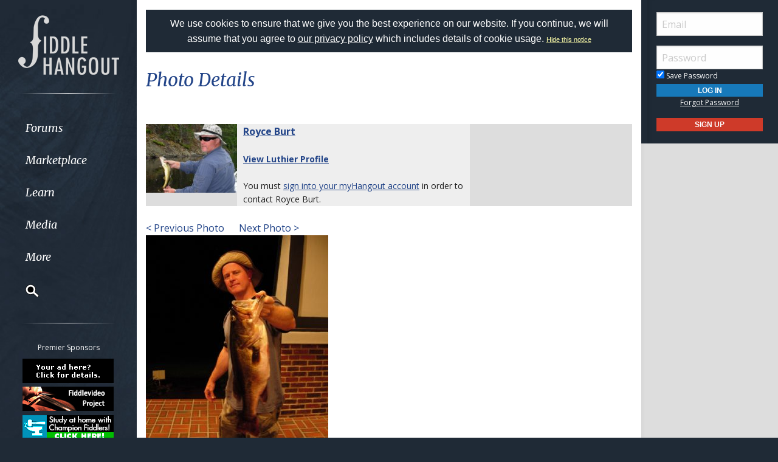

--- FILE ---
content_type: text/css
request_url: https://www.fiddlehangout.com/global/css/app.css?v=1.43
body_size: 8508
content:


/*
TOC
::GLOBAL SELECTORS
::LEFT COLUMN
::CENTER COLUMN
::RIGHT COLUMN
::TYPOGRAPHY
::CLASSES
::CUSTOM PAGES
*/



/* GLOBAL SELECTORS ----------------------------------------------------*/
body {
	background:#1f2a36;
}

select {width:100%;}

hr {
    border-bottom: 1px solid #dad0c7;
    margin: 2.25rem auto;
}

table thead {
    background-color: #eee6db;
}

table tbody tr:nth-child(even), .zebra:nth-child(even) {
    background-color:#EEEEEE;
}

.zebra:nth-child(odd) {
    background-color:#ddd;
}

.zebraRight:nth-child(even) {
    background-color:#ddd;
}

.zebraRight:nth-child(odd) {
    background-color:#c9c3c2;
}

#phone-nav-toggle {
	background-color:#220201;
	background-image:url("/images/bg-wood-horizontal.jpg");
	background-repeat:no-repeat;
	background-position:top center;
	background-size:cover;
	color:#FFF;
	text-align:center;
}

#phone-nav-toggle a {
	display:block;
	padding:20px 0;
	color:#FFF;
}

#phone-nav-toggle a:hover {
	color:#BBB;
}

#phone-nav-toggle a .fa {
	position:relative;
	top:20px;
}

/* LEFT COLUMN ---------------------------------------------------------*/
#left-column {
	background-color:#1f2a36;
	position:fixed;
	color:#FFF;
	padding-top:25px;
	text-align:center;
}

.sidr { /*.sidr is applied to #left-column on the fly with js*/ 
	left:-235px;
	display:block;
	position:fixed;
	top:0;
	height:100%;
	z-index:999998;
	width: 225px;
	/*overflow-x:hidden;
	overflow-y:auto;*/
	overflow:visible;
}

.sidr.left {
	left:-235px;
	right:auto;
}

@media screen and (min-width: 56.05em) {
	.sidr.left {
		left:0;
	}
}

@media only screen and (min-width: 56.05em)
{
  #left-column.fixed-width {
    width: 225px;
	transition: all ease 0.3s;
  }
}

.rule {
	margin:30px 15%;
}

.gradient {
	/* IE10+ */ 
	background-image: -ms-linear-gradient(left, transparent 0%, #FFF 50%, transparent 100%);
	
	/* Mozilla Firefox */ 
	background-image: -moz-linear-gradient(left, transparent 0%, #FFF 50%, transparent 100%);
	
	/* Opera */ 
	background-image: -o-linear-gradient(left, transparent 0%, #FFF 50%, transparent 100%);
	
	/* Webkit (Safari/Chrome 10) */ 
	background-image: -webkit-gradient(linear, left top, right top, color-stop(0, transparent), color-stop(50, #FFF), color-stop(100, transparent));
	
	/* Webkit (Chrome 11+) */ 
	background-image: -webkit-linear-gradient(left, transparent 0%, #FFF 50%, transparent 100%);
	
	/* W3C Markup */ 
	background-image: linear-gradient(to right, transparent 0%, #FFF 50%, transparent 100%);	
}

.medium-login {
	display:none;
}

@media screen and (min-width: 56.05em) and (max-width: 70em) {
	.medium-login {
		display:block;
		margin-top:0;
	}
}

#left-column .dropdown.menu {
	font-size:18px;
	font-style:italic;
	font-family: 'Merriweather', serif;	
	text-align:left;	
}

#left-column .dropdown.menu > li {
	position:relative;	
}

#left-column .dropdown.menu > li:last-child {
	font-size:14px;
}

#left-column .dropdown.menu a {
	padding: 1.1rem 1rem 1.1rem 2.6rem;
	color:#FFF;
	text-decoration:none;		
}

#left-column .dropdown.menu > li > a:hover {
	padding-left:2.8rem;
	color:#BBB;		
}

#left-column .dropdown.menu.vertical > li.opens-right > a::after {
	display:none;
}

#left-column .menu.show-for-small-only { /*subnav on phones*/
	position:relative;
	left:0;
	display:block;
    min-width: auto;
    background:none;
	margin:0 0 20px;
    border:0;
}

#left-column .dropdown.menu ul.menu.show-for-small-only li {
	margin:0;
}

#left-column ul.menu.show-for-small-only li a { 
	font-family: 'Open Sans', sans-serif;
	font-style:normal;
	font-size:14px;
	color:#FFF;
	margin:0;
	padding: .6rem 1rem .6rem 4rem;
	text-decoration:none;	
}

#left-column ul.menu.show-for-small-only li a:hover,
#left-column ul.menu.show-for-small-only li a:focus { 
	background-color:transparent;
	color:#b7a696;		
}

#left-column .dropdown.menu li .row,
#left-column .dropdown.menu li:visited .row {
	display:none;
	position: absolute;
	top: -40px;
	right: auto;
	left: 95%;
	min-width: 640px;
	z-index: 1;
	background-color:#FFF;
	padding-top:25px;
	padding-bottom:25px;
	font-size:16px;
	font-style:normal;
	font-family: 'Open Sans', sans-serif;
	opacity:.95;
	color:#222;
	-webkit-box-shadow: 0px 0px 10px 0px rgba(0,0,0,0.35);
	-moz-box-shadow: 0px 0px 10px 0px rgba(0,0,0,0.35);
	box-shadow: 0px 0px 10px 0px rgba(0,0,0,0.35);
	transition: all 0.5s ease 0s;
}

#left-column .dropdown.menu .row.medium {
	min-width: 420px;
}

#left-column .dropdown.menu .row.narrow {
	min-width: 220px;
}

#left-column .dropdown.menu li.is-active .hide-for-small-only {
	display:block; 
}

#left-column .dropdown.menu li:active .row,
#left-column .dropdown.menu li:hover .row,
#left-column .dropdown.menu li:focus .row {
	/*display:block; */
}

#left-column .dropdown.menu .small-4 {
	border-left:1px solid #cec7bb;	
}

#left-column .dropdown.menu .small-4:first-child {
	border-left:0;	
}

#left-column .dropdown.menu .row h3 {
	font-size:16px;
	font-style:italic;
	font-family: 'Merriweather', serif;	
	text-align:left;
}

#left-column .dropdown.menu .row h3 a {
	color:#222;
	padding:0; 
}

#left-column .dropdown.menu .row p {
	font-size:12px;
	font-style:italic;
	color:#222;
	margin:0 0 25px 0;
}

#left-column .dropdown.menu .row p a {
	padding:0;
	color:#224488;
	text-decoration:underline;
}

#left-column .dropdown.menu .row p a:hover {
	color:#4b2f2c;
	text-decoration:none;
}

#left-column .dropdown.menu ul li {
	margin:.4rem 0;
}

#left-column .dropdown.menu ul a {
	margin-left:-.5rem;
	margin-right:-.5rem;
	padding: .4rem .5rem .4rem .5rem;	
	color:#222;	
}

#left-column .dropdown.menu ul a:hover {
	color:#FFF;
	background-color:#224488;	
}

#left-column .dropdown.menu form {
	margin-bottom:25px;	
}

#left-column .dropdown.menu form input[type="text"] {
	border:1px solid #cec7bb;
}

#left-column .dropdown.menu > li:last-child input[type='text'] { /*search*/
	position:absolute;
	top:6px;
	left:-200px;
	width:67%;	
	border:0;
	transition:ease all 0.4s;
	transition-delay: 0.2s;
}

#left-column .dropdown.menu > li:last-child button {
	position:absolute;
	top:0px;
	left:0px;
	padding: 1.1rem 1rem 1.1rem 2.6rem;
	transition:ease all 0.3s;
	transition-delay: 0.2s;
	cursor: pointer;
}

#left-column .dropdown.menu > li:last-child button:hover {
	color:#b7a696;	
}

#left-column .dropdown.menu > li:last-child button img {
	max-width: initial;
}

#left-column .dropdown.menu > li:last-child {
	padding: 1.1rem 0 .5rem 0;
	border:0px solid blue;	
}

#searchFilter {
	height:0px;
	overflow: hidden;
	transition:ease all 0.4s;
	transition-delay: 0.2s;

	position:relative;
	top: 40px;
	padding-left: 2.6rem
}

#searchFilter label {
	color: inherit;
}


/*Search field toggle styles - ALL 3 SETS MUST BE UPDATED AT THE SAME TIME*/

	#left-column .dropdown.menu > li:last-child:hover input[type='text'] { 
		left:10%;	
	}

	#left-column .dropdown.menu > li:last-child:hover button {
		left:67%;
	}

	#left-column .dropdown.menu > li:last-child:hover #searchFilter { 
		height:122px;
	}

	/*these styles keep the field visible when focused*/
	#left-column .dropdown.menu > li:last-child input[type='text']:focus { 
		left:10%;		
	}

	#left-column .dropdown.menu > li:last-child input[type='text']:focus ~ button  { 
		left:67%;	
	}

	#left-column .dropdown.menu > li:last-child input[type='text']:focus ~ #searchFilter  { 
		height:122px;	
	}

/*END Search field toggle styles*/

.premiere-sponsors {
	margin-bottom:40px;
}

.premiere-sponsors p {
	margin:0 0 .4rem 0;
	color:;
	font-size:12px;	
}

.premiere-sponsors li {
    width:152px;
	margin:0 auto;
	overflow:hidden;
}

.premiere-sponsors li a {
    padding: .2rem 0rem;
}

.user-count {
	line-height:normal;
}

.user-count span {
	font-size:14px;
}

.social-icons a {
	color:#FFF;
	padding:.5rem;
	transition:ease all 0.3s;
}

.social-icons a:hover {
	color:#b7a696;
}



/* CENTER COLUMN ---------------------------------------------------------*/
#center-column {
	background:#fff;
	padding-top:1rem;
}

/* Small only */
@media screen and (max-width: 56.049em) {
	#center-column {
		padding-top: 10px;
		/* width:auto;	this was breaking things with the classifieds slideshow-seems to be OK without it*/
	}

	#secondary-nav {
		padding:0px;
	}

	#secondary-nav h2 {
		font-size: 25px !important;
	}
}

.addtop {
	display:none;
}

@media screen and (min-width: 20em) and (max-width: 70em) {
	.addtop {
		display:block;
	}
}

#center-column .rule {
	/*margin-left:-10%;
	margin-right:-10%;*/
	clear:both;
}


#center-column form {
	padding:2em;
	margin-bottom:25px;
	background:#EEEEEE;
}

#center-column form input[type=text],
#center-column form select,
#center-column form textarea {
	/* THE DEFAULT DARKER BORDER MAKES IT LOOK A LITTLE NICER NO? border:1px solid #eee7dd; */
}

#center-column form .required .columns {
	background-color:#e6ddd0;	
}

#center-column form .section .columns:first-of-type {
	padding-top:20px;
}

#center-column form .section {
	margin-top:40px;
}

#center-column form .required .columns{
	margin-right:10px;	
}

#secondary-nav  {
	/*display:none;*/
	padding-top:0;
}

@media screen and (min-width: 56.05em) {
	#secondary-nav {
		display:block;
	}
}

#secondary-nav h2 {
	font-family: 'Merriweather', serif;	
	color :#224488;
	font-style:italic;
	font-size:30px;
	margin-bottom:20px;
}

#secondary-nav h2 a {
	text-decoration:none;
	transition:ease all 0.3s;
}

#secondary-nav h2 a:hover {
	color:#230301;	
}

#secondary-nav .menu {
	margin:14px 0 15px 30px;	
}

@media screen and (min-width: 56.05em) and (max-width: 70em) {
	#secondary-nav .menu {
		margin:0 0 15px -1.3rem;
	}
}

#secondary-nav .menu form {
	background:none;
	margin:0;
	padding:0;		
}

#secondary-nav .menu a,
#secondary-nav .menu input {
	color:#230301;
	background:#FFF;
	text-transform:none;
	font-weight:400;
	text-decoration:none;
	padding:.3rem 1.3rem;
	transition:ease all 0.3s;
}

#secondary-nav .menu input {
	padding:.1rem 1.3rem .15rem;
	background:none;
	background:#FFF;
	border:0;
}

#secondary-nav .menu a:hover,
#secondary-nav .menu input:hover {
	color:#FFF;
	background-color:#224488;
}

#secondary-nav .at a,
#secondary-nav .at input {
	font-weight:600;
}

.phone-ad {
	margin:55px 0;	
}

.phone-ad p {
	margin:0;
	font-size:12px;	
}

#footer {
	display:none;	
}

@media screen and (min-width: 56.05em) {
	#footer {
		margin-top:3em;
		display:block;
	}
}

#footer .small-4 {
	border-left:1px solid #dad0c7;	
}

#footer .small-4:first-child {
	border-left:0;	
}

#footer h4,
#footer ul
 {
	padding-left: 0.9375rem;
    padding-right: 0.9375rem;
}

#footer a {
	padding:0;
	color:#230301; 
	font-size:14px;
	padding:.5rem 0;
	transition:ease all 0.3s;
	text-decoration:none;	
}

#footer a:hover {
	color:#224488; 
	text-decoration:underline;	
}

#footer p {
	text-align:center;
	font-size:14px;	
}



/* RIGHT COLUMN ---------------------------------------------------------*/
#right-column {
	background:#ddd;
	-webkit-box-shadow: inset 7px 0px 7px -6px rgba(0,0,0,0.05);
	-moz-box-shadow: inset 7px 0px 7px -6px rgba(0,0,0,0.05);
	box-shadow: inset 7 px 0px 7px -6px rgba(0,0,0,0.05);	
	width:225px;
	float:none;
	position:fixed;
	right:0;
	/*height: 0px !important;*/
}

@media screen and (max-width: 70em) {
	#right-column {
		display:none;
	}
}

.large-login {
	display:block;
}

.large-login form {
	padding-top:20px;
}

@media screen and (min-width: 70.001em) {
	.medium-login {
		display:none;
	}
}

.user-profile {
	background:#1f2a36;	
	color:#e9dcc8;
}

.user-profile a {
	color:#FFF !important;
}

@media screen and (max-width: 110em) {/*custom breakpoint*/
	.user-profile .medium-12 {
		width:100%;
	}
}

.user-profile > div:nth-child(1) { /*profile photo*/
	min-width: 33.33333%; 
	min-height:110px;	
	-webkit-box-shadow: inset 7px 0px 7px -6px rgba(0,0,0,0.15);
	-moz-box-shadow: inset 7px 0px 7px -6px rgba(0,0,0,0.15);
	box-shadow: inset 7 px 0px 7px -6px rgba(0,0,0,0.15);	
}

@media screen and (min-width: 110em) {/*custom breakpoint*/
	.user-profile > div:nth-child(1) { /*profile photo*/
		min-height:auto;	
	}
}

.user-profile > div:nth-child(1) img { /*profile photo*/
	min-width:100%;	
}


.user-profile .user-name {
	display:block;
	font-size:18px;	
	border-bottom:1px solid #674f46;
}

.user-profile .user-name span {
	position:relative;
	top:7px;
	padding-right:8px;
	background:#1f2a36;	
}

.user-profile .menu {
	margin-top:.7rem;
	margin-left: -.5rem;
	margin-bottom:.7rem;	
}

@media screen and (min-width: 110em) {/*custom breakpoint*/
	.user-profile .menu {
		margin-left: -.5rem;
		margin-bottom:.7rem;	
	}	
}

.user-profile .menu li {
	display:block;	
}

@media screen and (min-width: 110em) {/*custom breakpoint*/
	.user-profile .menu li {
		display:table-cell;	
	}	
}

.user-profile .menu a {
	padding:.3rem .3rem .3rem;
	font-size:14px;
	text-decoration:none;		
}

@media screen and (min-width: 110em) {/*custom breakpoint*/
	.user-profile .menu a {
		padding:.7rem .5rem .2rem;
		font-size:14px;
		text-decoration:none;		
	}	
}

.user-profile .menu a:hover {
	color:#FFF;
	background-color:#224488;
}

@media screen and (min-width: 110em) {/*custom breakpoint*/
	.user-profile .cog,
	.user-profile .signout {
		float:left;	
	}	
}

 .button {
	margin:15px 0 15px 0;	
}

@media screen and (min-width: 110em) {/*custom breakpoint*/
	.user-profile .button {
		margin:0px 0 0 15px;	
	}
}

.mainAd h5 {
	padding-top:20px;
}

.mainAd p {
	color:#230301;	
}

.mainAd p a {
	font-size:14px;
	color:#222;
	text-decoration:none;	
}



/* TYOPGRAPHY -----------------------------------------------------------*/
body {
	font-family: 'Open Sans', sans-serif;
	font-weight:400;	
	color:#222; 
}

p,
ul,
ol {
	font-size:14px;	
}

ol li {
	padding-bottom:20px;
}

h1 {
	font-size:24px;	
	margin-bottom:20px;
}

h2 {
	font-size:20px;	
}

h3,
h4,
h5 {
	font-size:16px;	
	font-weight:500;	
}

p + h2,
p + h3,
p + h4,
p + h5 {
	padding-top:20px;	
}

label,
legend {
    display: block;
    margin: 0;
    font-weight: normal;
    line-height: 1.8;
   color:#222; 
	font-size:1em;	
}

a {
	color:#224488;
	text-decoration:underline;
	transition:ease all 0.3s;	
}

a:hover {
	color:#230301; 
	text-decoration:none;	
}

.serif {
	font-family: 'Merriweather', serif;	
}

.italic {
	font-style:italic;	
}



/* CLASSES -----------------------------------------------------------*/
.columns.small-centered {
	margin-left: auto;
	margin-right: auto;
	float: none !important; 
}

.rotate:hover i {
    -ms-transform: rotate(90deg); 
    -webkit-transform: rotate(90deg);
    transform: rotate(90deg);
	transition:ease all .6s;
}

.button,
input[type=submit] {
	text-transform:uppercase;
	font-weight:600;
	padding: 0.3em 1.6em;
	text-decoration:none;	
}

.padding {
	padding-top:2rem;
	padding-bottom:2rem;	
}

.center {
	text-align:center;
}

.rule {
	height:1px;	
}

.grow { 
	overflow:hidden;
}

.grow img {
	-webkit-transition:all 2s ease;
	transition:all 3s ease	
}

.grow:hover img {
	-webkit-transform:scale(1.1);
	-ms-transform:scale(1.1);
	transform:scale(1.1);
	opacity:0.5 
}

.basic-list {
	margin:0 0 25px 0;
	padding:0;
	text-indent:0;
	list-style:none;	
}

.basic-list li {
	margin:0 0 5px 0;	
}

.sidebar a {
	text-decoration:none;	
}

.sidebar a:hover {
	text-decoration:underline;	
}

.small {font-size:14px;}

.border {border:1px solid blue;}

.no-spacing,
.noSpacing {
	margin:0 !important;
	padding:0 !important;
}

.pad-bot-60 {padding-bottom:60px;}

.reveal {
	background:#eee6db;
}

#center-column form.discreet {
	padding:0;
	margin-bottom:0;
	background:none;;
}



/* CUSTOM PAGES ---------------------------------------------------------*/
/* Classifieds */
#item-details .columns,
#item-details .item-photos .columns{
	padding:0;
}

#item-details {
	width:100%;
	max-width:none;	
}

#item-details .row:first-child {
	margin-bottom:20px;	
}

.item-classification {
	margin:0;
	color:#ae8986;	
	font-size:14px;
}

#item-details h1 {
	margin:0 0 5px 0;	
}

#item-details .price {
	font-size:24px;	
	font-weight:500;
}

.item-photos {
	background-color:#222;
}

.item-photos a {
	display:block;
	width:100%;
	height:100%;
	background-position:center center;
	background-repeat:none;
	background-size:cover;
	background-color:#220201;
	transition:ease all .5s;
}

.item-photos a:hover {
	opacity:.7;
}

/* Medium and up */
@media screen and (min-width: 56.05em) {
	.item-photos a {
		height:50%;
	}	
}

.item-photos a.large {
	height:100%;
}

.item-photos img {
	visibility:hidden;	
}

.item-photos.thumbs a {
	float:left;
	width:33.33%;	
}

/* Chocolat lightbox overrides */
.chocolat-wrapper {
	z-index:999999!important;
}

.chocolat-overlay {
    background-color:#000!important;
    opacity: 0.95!important;
}

/* Medium and up */
@media screen and (min-width: 56.05em) {
	.item-photos.thumbs a {
		float:left;
		width:20%;	
	}
}

.item-list li {
	clear:both;	
	padding-top:20px;
}

.item-list .photo {
	float:left;
	margin:0 15px 15px 0;	
}

.item-list a {
	text-decoration:none;	
}

.item-list a:hover {
	text-decoration:underline;	
}

.item-list h2 {
	margin-bottom:0px;	
}

.item-list p {
	margin-bottom:0;	
}

.advanced {
	position:relative;
	top:6px;
	left:20px;
}

.store-list {
	list-style:none;	
}

.store-list li {
	float:left;
	width:50%;
	text-align:center;
	padding:0 2% 40px 2%;
	transition:ease all 0.3s;
}

.store-list li:nth-child(2n+1) {
	clear:both;
}

@media screen and (min-width: 56.05em) {
	.store-list li {
		width:33%;
		padding:0 2% 40px 2%;
	}
		
	.store-list li:nth-child(2n+1) {
		clear:none;
	}
		
	.store-list li:nth-child(3n+1) {
		clear:both;
	}
}

.store-list .photo {
	margin:0 0 15px 0;
}

.store-list a {
	text-decoration:none;
}



/* Medium and up */
@media screen and (min-width: 56.05em) {}

/* Medium only */
@media screen and (min-width: 56.05em) and (max-width: 70em) {}

/* Large and up */
@media screen and (min-width: 64em) {}

/* Large only */
@media screen and (min-width: 64em) and (max-width: 74.9375em) {}

/*********************** JORGE's CSS **********************************************/

.header1 {
	background-color:#555;
}

.header2 {
	background-color:#1f2a36 !important;
}

.header1, .header2 {
	color:#fff;
	padding:10px;
}

.header1 a, .header2 a {
	color:#fff !important;
}

.zebraForum {
	padding-top:5px;
	padding-bottom:5px;
}

.zebraForum:nth-child(3n+1) {
	background: #aaa;
	color:#FFF;
	font-size:12px;
}

.zebraForum:nth-child(3n+2) {
	background: #ddd;
}

.zebraForum:nth-child(3n) {
	background: #eee;
}




select[placeholder] option { color: #000; }
select[placeholder] option[value=""] { color: #adadad; }

.third_margin_b {
	margin-bottom:0.3rem
}

.likesMembers {
	display:none;
}

.avatarSquare {
	height:66px;
	width:66px;
	overflow:hidden;
	float:left;
	margin-right:10px;

    background-size:     cover;                      /* <------ */
    background-repeat:   no-repeat;
    background-position: center 25%; 
}

.avatarSquare img {

	float: right;
	margin-right:3px;
	margin-top:46px;

}

.postFooter {
	font-size:12px;
	border-top:1px solid #ccc;
	padding:3px;
}

#center-column form.clearForm {
	background-color:transparent;
	padding:0px;
	margin:0px;
}

blockquote hr {
	margin:0px;
}

blockquote i {
	font-size:14px;
}

.edited {
	font-size:12px;
	color:#8a8a8a;
}

.rowPadded {
	padding-top:5px;
	padding-bottom:5px;
}

.bold {
	font-weight: bold;
}

.ui-autocomplete-loading {
	background: white url("/images/ui-anim_basic_16x16.gif") right center no-repeat;
}

.ui-autocomplete {
	overflow-x:hidden !important;
	max-height: 313px;
}

.scrollerLeft {
	width:225px;
	margin-bottom: 20px;
	padding-top:0px;
	background-image:url("/images/bg-wood.jpg");
	position: fixed;
	top:0px;	
	background-color:#1f2a36;
	background-repeat:no-repeat;
	background-position:top left;
	background-size:100%;
}

#scrollerRight {
	background-color:#ddd;
	position: fixed;
	top:0px;
}

#fixed-width-left {
	background-color:#FFF;
    padding-left: 225px;
    padding-right:225px;
	transition: all ease 0.3s;
}

@media screen and (max-width:70em) {	
	#fixed-width-left {
		padding-right:0;
	}
}

@media screen and (max-width: 56.049em) {	
	#fixed-width-left {
		padding-left:0;
	}
}

.fa-search {
	color:#FFF;
}

.als-image {
	height:100px;
	width:100px;
	background-color:#000;
	background-position:center center;
	background-repeat:no-repeat;
	margin:0px auto;
	margin-bottom:4px;
}

.ui-dialog {
	z-index: 1000002 !important;
}

.item-description .column:first-child {
	padding:0px;
}

.marketplaceResults .row {
	padding:10px 0px 10px 0px;
}

.marketplaceResults .column {
	padding: 0px 5px 0px 5px;
}

.squareImage {
	top: 0px;
	bottom: 0px;
	left: 0px;
	right: 0px;
	position: absolute;
    overflow: hidden;
    background-size: cover;
    background-repeat: no-repeat;
    background-position: center center;
}

.squareImageWrapper {
	width: 100%;
	padding-bottom: 100%;
	position: relative;
}

.small {
	font-size: 12px;
}

.smaller {
	font-size: 10px;
}

.adForm div.medium-3 {
	font-size: 12px;
	color: #777;	
}

@media screen and (min-width: 56.05em) {
	.adForm div.medium-3:first-child {
		text-align:right;
		line-height:2.4;	
		padding-right: 	0px;
		font-size: inherit;
		color:inherit;
	}

	.noPadRightMed {
		padding-right: 0px;
	}

	.scrollerLeft {
		padding-top: 25px;
	}
	
	
	@media screen and (min-width: 56.05em) and (max-width: 70em) {/*medium only*/
			.no-padding-top {
			padding-top: 0;
		}	
	}
	

}

.adForm input, .adForm select {
	margin:0px;
}

.floatedListMed {
	width:190px;
	float: left;
	font-size: 12px;
}

.floatedListLg {
	width:250px;
	float: left;
	font-size: 14px;
}

.floatedListSm {
	width:95px;
	float: left;
	font-size: 12px;
}

.floatedListMed input, .floatedListSm input {
	margin: 0px
}

.advancedSearchLink {
	text-decoration: none;
	display: block;
}

.advancedSearchLink:focus {
	color: #fff !important
}

.advancedSearchLink .fa-sort-desc, .advancedSearchLink .fa-sort-asc {
	display: inline-block;
    font-size: 23px;
    line-height: 10px;
}

.advancedSearchLink .fa-sort-desc {
	position: relative;
    top: -2px;
}

.advancedSearchLink .fa-sort-asc {
	position: relative;
    top: 8px;
}

.advancedSearchLink:hover {
	color: #fff;
	background-color: #354c68 !important
}

.advancedSearchLink h3 {
	text-decoration: none;
	text-align: center;
	margin-bottom: 0px
}

.view-all {
	padding: 0.2em 0.4em;
}
.view-all a {
	color:#224488 !important;	
}

.view-all a:hover {
	background-color:transparent !important;	
}


.likesContainer {
	font-size: 12px;
}

.white {
	color:#fff;
}

#advancedSearch select {
	margin-bottom: 0px
}

.noPadRight {
	padding-right: 0px
}

.noPadLeft {
	padding-left: 0px
}

.noPadSides {
	padding-left: 0px;
	padding-right:0px
}

#center-column .noPadTop {
	padding-top: 0px
}

#center-column .noPadBottom {
	padding-bottom: 0px
}

#center-column .noMarginBottom {
	margin-bottom: 0px
}

.noWrap {
	white-space: nowrap
}

.noWrap input {
	display: inline
}

.noPadding {
	padding:0px !important;
}

.noMargin {
	margin:0px
}

.usdSign {
	line-height: 1.38;
    padding: 0.5rem 0px 0px 0.5rem;
    position: absolute;
    margin: 1px 0px 0px 1px;
}

.inline {
	display: inline
}

.pad10 {
	padding: 10px
}

.pad15 {
	padding: 15px
}

.pad15Right {
	padding-right:15px !important;
}

.pad10Top {
	padding-top:10px
}

.pad10Right {
	padding-right:10px !important;
}

.pad10Left {
	padding-left:10px !important;
}

.pad15TopBottom {
	padding-top: 15px;
	padding-bottom:15px;
}

.pad2em {
	padding: 2em;
}

.marg10Bottom {
	margin-bottom: 10px;
}

#left-column .dropdown.menu #viewCartLink a {
	font-size: 12px;
	padding:0px;
	padding-left:4rem;
}

.hide {
	display:none;
}

#profileNav .column {
	padding:10px;	
	text-align:center;
}

#profileNav .column a {
	text-decoration: none;
}

.profileNavAt {
	background-color:#1f2a36 !important;
	font-weight: bold;
}

.profileNavAt a {
	color: #fff;
}

.profileContent {
	background-color: #EEEEEE;

}

.marginRight7 {
	margin-right: 7px
}

.lightLink {
	color: #FFF !important;
}

.lightLink:hover {
	color: #BBB;
}

.backgroundColorMain {
	background-color: #fff;
}

.linkHighlight {
	background-color: #ce3a29;
}

.backgroundHeader2 {
	background-color: #1f2a36;
}

.headerLight {
	color:#eee;
}

.userOtherDropdown {
    position: relative;
    display: inline-block;
}

.userOtherDropdown-content {
    display: none;
    position: absolute;
    right:0px;
    width:200px;
    margin-top:10px;
    z-index: 1;
}

.userOtherDropdown:hover .userOtherDropdown-content {
    display: block;
}

.clear {
	clear: both
}

.fancyImage {
	background-color: #fff;
	padding: 15px;
	border:1px solid #ccc;
}

.lightLinks {
	color:#FFF;
}

.lightLinks a {
	color: #FFF !important;
}

div#pms {
	padding:15px 20px 5px 20px;
	text-align:center;
	background-color: #1f2a36
}

.view-all {
	margin: 0px !important;
}

@media print { 

	#left-column, 
	#right-column, 
	#footer,
	#phone-nav-toggle,
	.addtop,
	.button,
	#quicksearch,
	#center-ads,
	form[name="Stuff"],
	.forum-icon-nav,
	.hide-print,
	.chocolat-parent{ 
		display: none!important; 
	} 
	
	a[href]:after {  /*foundation defaults overide*/
		content: ""!important; 
	}
	
	.row {max-width:100%!important; }
	
	body{background-color:#fff!important; }
	
	#fixed-width-left {padding:0!important; }
	
	a {
		color: #000!important; 
		text-decoration: none!important; 
	}

}

#notificationsReader img {
	max-height:30px;
	max-width:60px;
	margin-right: 5px;
	margin-top: 5px
}

#notificationCounter {
	display: inline-block;
    background-color: #f00;
    color: #fff;
    padding: 0px 7px;
    border-radius: 7px;
    min-width: 20px;
    margin-left: 5px
}

#editModal {
	width:100% !important;
	overflow:hidden !important;
}

.orderSummary {
	 margin-left:5px;
	 margin-top: 5px;
	 padding: 5px;
	 border-left: 1px solid #aaa;

}

a:visited {
	color:#224488
}

.profileContent > .column {
	margin-top:1rem;
}

a.button {
	color:#ffffff;
}

.tPreviewWindow {
	color: #222;
	position: absolute;
    border: 1px solid #ccc;
    background-color: #fff;
    padding: 8px;
    width: 625px;
    height: 103px;
    box-shadow: 3px 3px 20px 0px #b5b5b5;
    overflow: hidden;
}

.topicPreview {
	display: inline-block;
}

#crawlerJoin {
	font-size:11px;
	font-weight:bold;
	position:fixed;
	bottom:110px;
	left:0;
	width:100%;
	text-align:center;
	background:rgba(255,255,255,0.8);
}

@media screen and (max-width: 700px) {
  #crawlerJoin { bottom: 80px !important; }
}


--- FILE ---
content_type: application/javascript
request_url: https://www.fiddlehangout.com/global/js/jquery.elastic.js
body_size: 1823
content:
/**
*  @name							Elastic
*	@descripton						Elastic is jQuery plugin that grow and shrink your textareas automatically
*	@version						1.6.11
*	@requires						jQuery 1.2.6+
*
*	@author							Jan Jarfalk
*	@author-email					jan.jarfalk@unwrongest.com
*	@author-website					http://www.unwrongest.com
*
*	@licence						MIT License - http://www.opensource.org/licenses/mit-license.php
*/

(function($){ 
	jQuery.fn.extend({  
		elastic: function() {
		
			//	We will create a div clone of the textarea
			//	by copying these attributes from the textarea to the div.
			var mimics = [
				'paddingTop',
				'paddingRight',
				'paddingBottom',
				'paddingLeft',
				'fontSize',
				'lineHeight',
				'fontFamily',
				'width',
				'fontWeight',
				'border-top-width',
				'border-right-width',
				'border-bottom-width',
				'border-left-width',
				'borderTopStyle',
				'borderTopColor',
				'borderRightStyle',
				'borderRightColor',
				'borderBottomStyle',
				'borderBottomColor',
				'borderLeftStyle',
				'borderLeftColor'
				];
			
			return this.each( function() {

				// Elastic only works on textareas
				if ( this.type !== 'textarea' ) {
					return false;
				}
					
			var $textarea	= jQuery(this),
				$twin		= jQuery('<div />').css({
					'position'		: 'absolute',
					'display'		: 'none',
					'word-wrap'		: 'break-word',
					'white-space'	:'pre-wrap'
				}),
				lineHeight	= parseInt($textarea.css('line-height'),10) || parseInt($textarea.css('font-size'),'10'),
				minheight	= parseInt($textarea.css('height'),10) || lineHeight*3,
				maxheight	= parseInt($textarea.css('max-height'),10) || Number.MAX_VALUE,
				goalheight	= 0;
				
				// Opera returns max-height of -1 if not set
				if (maxheight < 0) { maxheight = Number.MAX_VALUE; }
					
				// Append the twin to the DOM
				// We are going to meassure the height of this, not the textarea.
				$twin.appendTo($textarea.parent());
				
				// Copy the essential styles (mimics) from the textarea to the twin
				var i = mimics.length;
				while(i--){
					$twin.css(mimics[i].toString(),$textarea.css(mimics[i].toString()));
				}
				
				// Updates the width of the twin. (solution for textareas with widths in percent)
				function setTwinWidth(){
					var curatedWidth = Math.floor(parseInt($textarea.width(),10));
					if($twin.width() !== curatedWidth){
						$twin.css({'width': curatedWidth + 'px'});
						
						// Update height of textarea
						update(true);
					}
				}
				
				// Sets a given height and overflow state on the textarea
				function setHeightAndOverflow(height, overflow){
				
					var curratedHeight = Math.floor(parseInt(height,10));
					if($textarea.height() !== curratedHeight){
						$textarea.css({'height': curratedHeight + 'px','overflow':overflow});
					}
				}
				
				// This function will update the height of the textarea if necessary 
				function update(forced) {
					
					// Get curated content from the textarea.
					var textareaContent = $textarea.val().replace(/&/g,'&amp;').replace(/ {2}/g, '&nbsp;').replace(/<|>/g, '&gt;').replace(/\n/g, '<br />');
					
					// Compare curated content with curated twin.
					var twinContent = $twin.html().replace(/<br>/ig,'<br />');
					
					if(forced || textareaContent+'&nbsp;' !== twinContent){
					
						// Add an extra white space so new rows are added when you are at the end of a row.
						$twin.html(textareaContent+'&nbsp;');
						
						// Change textarea height if twin plus the height of one line differs more than 3 pixel from textarea height
						if(Math.abs($twin.height() + lineHeight - $textarea.height()) > 3){
							
							var goalheight = $twin.height()+lineHeight;
							if(goalheight >= maxheight) {
								setHeightAndOverflow(maxheight,'auto');
							} else if(goalheight <= minheight) {
								setHeightAndOverflow(minheight,'hidden');
							} else {
								setHeightAndOverflow(goalheight,'hidden');
							}
							
						}
						
					}
					
				}
				
				// Hide scrollbars
				$textarea.css({'overflow':'hidden'});
				
				// Update textarea size on keyup, change, cut and paste
				$textarea.bind('keyup change cut paste', function(){
					update(); 
				});
				
				// Update width of twin if browser or textarea is resized (solution for textareas with widths in percent)
				$(window).bind('resize', setTwinWidth);
				$textarea.bind('resize', setTwinWidth);
				$textarea.bind('update', update);
				
				// Compact textarea on blur
				$textarea.bind('blur',function(){
					if($twin.height() < maxheight){
						if($twin.height() > minheight) {
							$textarea.height($twin.height());
						} else {
							$textarea.height(minheight);
						}
					}
				});
				
				// And this line is to catch the browser paste event
				$textarea.bind('input paste',function(e){ setTimeout( update, 250); });				
				
				// Run update once when elastic is initialized
				update();
				
			});
			
        } 
    }); 
})(jQuery);